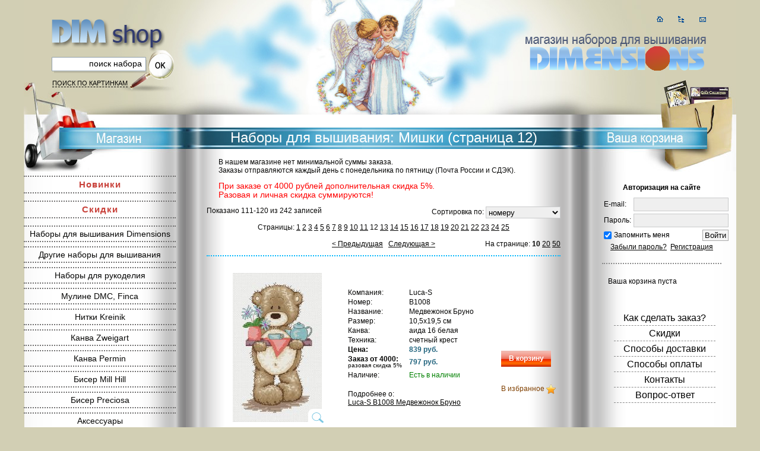

--- FILE ---
content_type: text/html; charset=cp1251
request_url: https://www.dimshop.ru/category/bears/page12/
body_size: 7938
content:
<!DOCTYPE html PUBLIC "-//W3C//DTD XHTML 1.0 Strict//EN" "https://www.w3.org/TR/xhtml1/DTD/xhtml1-strict.dtd">
<html xmlns="https://www.w3.org/1999/xhtml">
<head>
	<meta http-equiv="content-type" content="text/html; charset=windows-1251" />
	<title>Наборы для вышивания: Мишки (страница 12)</title>
	<link rel="stylesheet" type="text/css" href="/assets/styles.css?44" />
	<!--[if lte IE 7]>
	<link rel="stylesheet" type="text/css" href="/assets/ie.css" />
	<![endif]-->

<script type="text/javascript" src="/js/jquery.min.js?2"></script>
<script type="text/javascript" src="/js/main.js?67"></script>



</head>
<body>
<div id="wrapper">
  <div id="header">
	<div class="logo"><p></p></div>
	<div class="logo2"><p></p></div>
	<div class="icons"><ul>
	  <li><a href="/" class="home" title="На главную страницу"></a></li>
	  <li><a href="/price/" class="sitemap" title="Прайс-лист"></a></li>
	  <li><a href="/contacts/" class="contact" title="Контакты"></a></li>
	</ul></div>
	<div class="search"><form action="/search/" method="post"><fieldset><ul>
	  <li>
	  	<span><input type="text" name="artn" id="searchk" value="поиск набора" class="text" onClick="if (document.getElementById('searchk').value='поиск') {document.getElementById('searchk').value=''};" /></span>
	  	<span><input type="submit" name="submit" value="" alt="Search" class="submit" /></span>
	  	<label for="search-keyword"><a href="/pictures/">Поиск по картинкам</a></label>
	  </li>
	</ul></fieldset></form></div>
  </div>	<!-- /header -->

  <div id="main">
  	<div id="main-wrap-left"><div id="main-wrap-right">
  	<div class="leftside">
  	  <div class="wrap">
  	  	<div class="title shop-top" title="Интернет-магазин"></div>
  		<div class="title shop"></div>

<p class="dotsm" style="letter-spacing:1px; font-size:15px"><a href="/new/" style="color:#c84039; font-weight:600">Новинки</a></p>
<br>
<p class="dotsm" style="letter-spacing:1px;margin-top:-2px; font-size:15px;margin-bottom: -9px;"><a href="/sale/" style="color:#c84039; font-weight:600">Скидки</a></p>
<br>
<p class="dotsm"><a href="/dimensions/">Наборы для вышивания Dimensions</a></p>
<p class="dotsm"><a href="/others/">Другие наборы для вышивания</a></p>
<p class="dotsm"><a href="/crafts/">Наборы для рукоделия</a></p>
<p class="dotsm"><a href="/threads/">Мулине DMC, Finca</a></p>
<p class="dotsm"><a href="/kreinik/">Нитки Kreinik</a></p>
<p class="dotsm"><a href="/fabric/zweigart/">Канва Zweigart</a></p>
<p class="dotsm"><a href="/fabric/permin/">Канва Permin</a></p>
<p class="dotsm"><a href="/beads/mill_hill/">Бисер Mill Hill</a></p>
<p class="dotsm"><a href="/beads/preciosa/">Бисер Preciosa</a></p>
<p class="dotsm"><a href="/accessories/">Аксессуары</a></p>
<br>
<p class="dotsm"><a href="/search/">Расширенный поиск</a></p>
<br>

<style>div#main ul.catelogue li span {background-size:30px 1440px}</style>

    <ul class="tabs_change">
        <li id="tabs_change_company" onClick="ChangeTab(0);">Производители</li><li id="tabs_change_category" class="active" onClick="ChangeTab(1);">Темы</li>
    </ul>
		<ul class="catelogue" id="tab_company" style="display:none">
	  		<li>
	  		  	<ul>
	            <li><a href="/3d_stitch/"><span style="background-position: 0px 2880px"></span>3D-Стич</a></li><li><a href="/ava_stitch/"><span style="background-position: 0px 2880px"></span>AVA Stitch</a></li><li><a href="/alisena/"><span style="background-position: 0px 2864px"></span>Alisena</a></li><li><a href="/anchor/"><span style="background-position: 0px 2848px"></span>Anchor</a></li><li><a href="/gluriya/"><span style="background-position: 0px 2832px"></span>Astrea-Freya-Gluriya</a></li><li><a href="/bibiart/"><span style="background-position: 0px 2832px"></span>BiBiART</a></li><li><a href="/bothy_threads/"><span style="background-position: 0px 2816px"></span>Bothy Threads</a></li><li><a href="/bucilla/"><span style="background-position: 0px 2800px"></span>Bucilla</a></li><li><a href="/butterfly/"><span style="background-position: 0px 2784px"></span>Butterfly</a></li><li><a href="/candamar/"><span style="background-position: 0px 2768px"></span>Candamar</a></li><li><a href="/collection_d_art/"><span style="background-position: 0px 2752px"></span>Collection D Art</a></li><li><a href="/cotton_crosses/"><span style="background-position: 0px 2736px"></span>Cotton Crosses</a></li><li><a href="/dmc/"><span style="background-position: 0px 2720px"></span>DMC</a></li><li><a href="/derwentwater_designs/"><span style="background-position: 0px 2704px"></span>Derwentwater designs</a></li><li><a href="/design_works/"><span style="background-position: 0px 2688px"></span>Design Works</a></li><li><a href="/dome/"><span style="background-position: 0px 2672px"></span>Dome</a></li><li><a href="/eva_rosenstand/"><span style="background-position: 0px 2656px"></span>Eva Rosenstand</a></li><li><a href="/fujico/"><span style="background-position: 0px 2640px"></span>Fujico (Фуджико)</a></li><li><a href="/goblenset/"><span style="background-position: 0px 2624px"></span>Goblenset</a></li><li><a href="/heritage/"><span style="background-position: 0px 2608px"></span>Heritage</a></li><li><a href="/hobby_and_pro/"><span style="background-position: 0px 2592px"></span>Hobby & Pro</a></li><li><a href="/janlynn/"><span style="background-position: 0px 2576px"></span>Janlynn</a></li><li><a href="/kustom_krafts/"><span style="background-position: 0px 2560px"></span>Kustom Krafts</a></li><li><a href="/lanarte/"><span style="background-position: 0px 2544px"></span>Lanarte</a></li><li><a href="/letistitch/"><span style="background-position: 0px 2528px"></span>LetiStitch</a></li><li><a href="/luca-s/"><span style="background-position: 0px 2512px"></span>Luca-S</a></li><li><a href="/mari_kole/"><span style="background-position: 0px 2512px"></span>Mari Kole</a></li><li><a href="/mill_hill/"><span style="background-position: 0px 2496px"></span>Mill Hill</a></li><li><a href="/mirabilia/"><span style="background-position: 0px 2480px"></span>Mirabilia (схема и комплект материалов)</a></li><li><a href="/neocraft/"><span style="background-position: 0px 2464px"></span>Neocraft</a></li><li><a href="/nimue/"><span style="background-position: 0px 2464px"></span>Nimue</a></li><li><a href="/nitka/"><span style="background-position: 0px 2448px"></span>Nitka</a></li><li><a href="/nova_sloboda/"><span style="background-position: 0px 2432px"></span>Nova Sloboda</a></li><li><a href="/olanta/"><span style="background-position: 0px 2416px"></span>Olanta</a></li><li><a href="/orchidea/"><span style="background-position: 0px 2400px"></span>Orchidea</a></li><li><a href="/owlforest/"><span style="background-position: 0px 2384px"></span>OwlForest</a></li><li><a href="/permin/"><span style="background-position: 0px 2368px"></span>Permin</a></li><li><a href="/rto/"><span style="background-position: 0px 2352px"></span>RTO</a></li><li><a href="/royal_paris/"><span style="background-position: 0px 2336px"></span>Royal Paris</a></li><li><a href="/solaria_gallery/"><span style="background-position: 0px 2320px"></span>Solaria Gallery</a></li><li><a href="/thea_gouverneur/"><span style="background-position: 0px 2304px"></span>Thea Gouverneur</a></li><li><a href="/vervaco/"><span style="background-position: 0px 2288px"></span>Vervaco</a></li><li><a href="/xiu_crafts/"><span style="background-position: 0px 2272px"></span>Xiu Crafts</a></li><li><a href="/zengana/"><span style="background-position: 0px 2272px"></span>Zengana</a></li><li><a href="/abris_art/"><span style="background-position: 0px 2256px"></span>Абрис Арт</a></li><li><a href="/alisa/"><span style="background-position: 0px 2240px"></span>Алиса</a></li><li><a href="/anyusha/"><span style="background-position: 0px 2224px"></span>Анюша</a></li><li><a href="/vdohnovenie/"><span style="background-position: 0px 2208px"></span>Вдохновение</a></li><li><a href="/volshebnaya_strana/"><span style="background-position: 0px 2192px"></span>Волшебная страна</a></li><li><a href="/vyshivaem_biserom/"><span style="background-position: 0px 2176px"></span>Вышиваем бисером</a></li><li><a href="/vyshivalochka/"><span style="background-position: 0px 2160px"></span>Вышивалочка</a></li><li><a href="/vyshivalnaya_mozaika/"><span style="background-position: 0px 2144px"></span>Вышивальная мозаика</a></li><li><a href="/dvoe_iz_lartsa/"><span style="background-position: 0px 2128px"></span>Двое из ларца</a></li><li><a href="/divnaya_vishnya/"><span style="background-position: 0px 2112px"></span>Дивная вишня</a></li><li><a href="/zolotoe_runo/"><span style="background-position: 0px 2096px"></span>Золотое Руно</a></li><li><a href="/zolotye_ruchki/"><span style="background-position: 0px 2080px"></span>Золотые ручки</a></li><li><a href="/kartiny_biserom/"><span style="background-position: 0px 2064px"></span>Картины бисером</a></li><li><a href="/klart/"><span style="background-position: 0px 2048px"></span>Кларт</a></li><li><a href="/kroshe/"><span style="background-position: 0px 2032px"></span>Кроше (Радуга бисера)</a></li><li><a href="/lansvit/"><span style="background-position: 0px 2016px"></span>ЛанСвiт</a></li><li><a href="/mpstudia/"><span style="background-position: 0px 2000px"></span>МП Студия</a></li><li><a href="/magiya_kanvi/"><span style="background-position: 0px 1984px"></span>Магия канвы</a></li><li><a href="/marya_iskusnitsa/"><span style="background-position: 0px 1968px"></span>Марья Искусница</a></li><li><a href="/matrenin_posad/"><span style="background-position: 0px 1952px"></span>Матрёнин Посад</a></li><li><a href="/mashenka/"><span style="background-position: 0px 1936px"></span>Машенька</a></li><li><a href="/merejka/"><span style="background-position: 0px 1920px"></span>Мережка</a></li><li><a href="/nizanka/"><span style="background-position: 0px 1920px"></span>Низанка</a></li><li><a href="/obraza_v_kamenyah/"><span style="background-position: 0px 1904px"></span>Образа в каменьях</a></li><li><a href="/oven/"><span style="background-position: 0px 1888px"></span>Овен</a></li><li><a href="/olga_antropova/"><span style="background-position: 0px 1888px"></span>Ольга Антропова</a></li><li><a href="/ornament/"><span style="background-position: 0px 1872px"></span>Орнамент</a></li><li><a href="/palitra/"><span style="background-position: 0px 1856px"></span>Палитра</a></li><li><a href="/panna/"><span style="background-position: 0px 1840px"></span>Панна</a></li><li><a href="/pautinka/"><span style="background-position: 0px 1824px"></span>Паутинка</a></li><li><a href="/povitrulya/"><span style="background-position: 0px 1808px"></span>Повiтруля</a></li><li><a href="/riolis/"><span style="background-position: 0px 1792px"></span>Риолис (Сотвори Сама)</a></li><li><a href="/risuem_igloy/"><span style="background-position: 0px 1776px"></span>Рисуем иглой</a></li><li><a href="/rukodelnye_zabavy/"><span style="background-position: 0px 1760px"></span>Рукодельные забавы</a></li><li><a href="/russkaya_iskusnitsa/"><span style="background-position: 0px 1744px"></span>Русская искусница</a></li><li><a href="/svit_rukodillya/"><span style="background-position: 0px 1728px"></span>Свiт Рукодiлля</a></li><li><a href="/sdelay_svoimi_rukami/"><span style="background-position: 0px 1712px"></span>Сделай своими руками</a></li><li><a href="/sdelano_s_lyubovyu/"><span style="background-position: 0px 1696px"></span>Сделано с любовью</a></li><li><a href="/slavyanochka/"><span style="background-position: 0px 1680px"></span>Славяночка</a></li><li><a href="/sozvezdie/"><span style="background-position: 0px 1664px"></span>Созвездие</a></li><li><a href="/tela_artis/"><span style="background-position: 0px 1648px"></span>Тэла Артис</a></li><li><a href="/fruzelok/"><span style="background-position: 0px 1632px"></span>Фрузелок</a></li><li><a href="/charivnytsya/"><span style="background-position: 0px 1616px"></span>Чарiвниця</a></li><li><a href="/charivna_mit/"><span style="background-position: 0px 1600px"></span>Чаривна мить</a></li><li><a href="/chudesnaya_igla/"><span style="background-position: 0px 1584px"></span>Чудесная игла</a></li><li><a href="/yunona/"><span style="background-position: 0px 1568px"></span>Юнона</a></li>
	  			</ul>
			</li>
		</ul>
		<ul class="catelogue" id="tab_category">
	  		<li>
	  		  	<ul>
	            <li><a href="/category/horses/">К году Лошади</a></li><li><a href="/category/new-year/">Новый Год</a></li><li><a href="/category/socks/">Новогодние носки</a></li><li><a href="/category/toys/">Новогодние игрушки, скатерти</a></li><li><a href="/category/angels/">Ангелы и феи</a></li><li><a href="/category/butterflies/">Бабочки</a></li><li><a href="/category/brooches/">Броши</a></li><li><a href="/category/wolfs/">Волки</a></li><li><a href="/category/east/">Восточная тематика</a></li><li><a href="/category/cities/">Городские пейзажи</a></li><li><a href="/category/village/">Деревенские пейзажи</a></li><li><a href="/category/kids/">Дети</a></li><li><a href="/category/houses/">Домики</a></li><li><a href="/category/women/">Женщины</a></li><li><a href="/category/animals/">Животные</a></li><li><a href="/category/funny/">Забавное</a></li><li><a href="/category/winter/">Зима</a></li><li><a href="/category/zodiac/">Знаки зодиака</a></li><li><a href="/category/religion/">Иконы, религиозные сюжеты</a></li><li><a href="/category/ships/">Корабли, лодки</a></li><li><a href="/category/cats/">Кошки</a></li><li><a href="/category/kitchen/">Кухня</a></li><li><a href="/category/lions/">Львы</a></li><li><a href="/category/people/">Люди</a></li><li><a href="/category/magic/">Магия, фэнтези</a></li><li><a href="/category/lighthouses/">Маяки</a></li><li><a href="/category/metrics/">Метрики</a></li><li><a href="/category/bears/">Мишки</a></li><li><a href="/category/men/">Мужчины</a></li><li><a href="/category/still-life/">Натюрморты</a></li><li><a href="/category/blankets/">Одеяла, нагрудники</a></li><li><a href="/category/autumn/">Осень</a></li><li><a href="/category/rest/">Отдых</a></li><li><a href="/category/couple/">Пары</a></li><li><a href="/category/easter/">Пасха</a></li><li><a href="/category/landscapes/">Пейзажи</a></li><li><a href="/category/pictures/">По известным картинам</a></li><li><a href="/category/underwater/">Подводный мир</a></li><li><a href="/category/cushions/">Подушки (передняя сторона)</a></li><li><a href="/category/birds/">Птицы</a></li><li><a href="/category/shells/">Ракушки</a></li><li><a href="/category/fishing/">Рыбалка</a></li><li><a href="/category/garden/">Сад</a></li><li><a href="/category/wedding/">Свадьба</a></li><li><a href="/category/symbols/">Символы</a></li><li><a href="/category/fairytale/">Сказочные персонажи</a></li><li><a href="/category/dogs/">Собаки</a></li><li><a href="/category/samplers/">Сэмплеры</a></li><li><a href="/category/halloween/">Хэллоуин</a></li><li><a href="/category/flowers/">Цветы</a></li><li><a href="/category/clocks/">Часы</a></li>
	  			</ul>
			</li>
		</ul>
  		<ul class="nav">

  		</ul>  	  </div>
  	</div>	<!-- /leftside -->
  	<div class="middlecol">
      <h1>Наборы для вышивания: Мишки (страница 12)</h1>
      <div class="wrap">

<noindex>
<p style="margin-left:20px">В нашем магазине нет минимальной суммы заказа. <br>Заказы отправляются каждый день с понедельника по пятницу (Почта России и СДЭК).</p><p style="margin-left:20px"><span class="bred">При заказе от 4000 рублей дополнительная скидка 5%.<br> Разовая и личная скидка суммируются!</span></p>

</noindex><p style="float:left">Показано 111-120 из 242 записей</p><div style="float:right">Сортировка по: <select onChange="ChangeSort()" id="sortby"><option value="1">номеру</option><option value="2">дате добавления</option><option value="3">наличию</option><option value="4">цене</option><option value="5">размеру скидки</option></select></div><br><br><p align="center">Страницы: <a href="/category/bears/">1</a> <a href="/category/bears/page2/">2</a> <a href="/category/bears/page3/">3</a> <a href="/category/bears/page4/">4</a> <a href="/category/bears/page5/">5</a> <a href="/category/bears/page6/">6</a> <a href="/category/bears/page7/">7</a> <a href="/category/bears/page8/">8</a> <a href="/category/bears/page9/">9</a> <a href="/category/bears/page10/">10</a> <a href="/category/bears/page11/">11</a> 12 <a href="/category/bears/page13/">13</a> <a href="/category/bears/page14/">14</a> <a href="/category/bears/page15/">15</a> <a href="/category/bears/page16/">16</a> <a href="/category/bears/page17/">17</a> <a href="/category/bears/page18/">18</a> <a href="/category/bears/page19/">19</a> <a href="/category/bears/page20/">20</a> <a href="/category/bears/page21/">21</a> <a href="/category/bears/page22/">22</a> <a href="/category/bears/page23/">23</a> <a href="/category/bears/page24/">24</a> <a href="/category/bears/page25/">25</a> <br><br><a href="/category/bears/page11/">&lt; Предыдущая</a>&nbsp;&nbsp;&nbsp;<a href="/category/bears/page13/">Следующая &gt;</a></p><div style="float:right;margin-top:-26px">На странице: <b>10</b> <a href="#" onClick="ChangeOnPage(2); return false;">20</a> <a href="#" onClick="ChangeOnPage(3); return false;">50</a> </div><div class="textt">
<table><tr>
<td rowspan="7" width="210" align="center" style="padding:15px 10px 15px 0; position:relative"><a href="/luca-s/B1008/" style="margin:0 20px"><img src="/images/others/luca-s/small/B1008.jpg" alt="Luca-S B1008" /></a><br><a href="/images/others/luca-s/big/B1008.jpg" class="loop" rel="lightbox"><img src="/images/loop.png" alt="Увеличить картинку" /></a></td><td><table><tr><td width="200">Компания:</td><td width="345">Luca-S</td></tr><tr><td>Номер:</td><td>B1008</td></tr><tr><td>Название:</td><td>Медвежонок Бруно</td></tr><tr><td>Размер:</td><td>10,5х19,5 см</td></tr><tr><td>Канва:</td><td>аида 16 белая</td></tr><tr><td>Техника:</td><td>счетный крест</td><td rowspan="3" width="135"><p class="add"><a href="#" onClick="AddCart(5449); return false;">В корзину</a></p></td></tr><tr><td><span class="bold">Цена:</span></td><td><span class="cost">839 руб.</span></td></tr><tr><td><span class="bold">Заказ от 4000:<span class="sk_desc">разовая скидка 5%</span></span></td><td><span class="cost">797 руб.</span></td></tr><tr><td>Наличие:</td><td><span class="green">Есть в наличии</span></td></tr><tr><td colspan="2">&nbsp;</td><td><div style="display:block;position:absolute" id="fav_5449"><a href="#" onClick="AddFavorites(5449,1); return false;" class="fav_link">В избранное</a> <img src="/images/favorites.png" alt="Добавить в избранное" /></div></td></tr><tr><td colspan="3">Подробнее о:<br><a href="/luca-s/B1008/">Luca-S B1008 Медвежонок Бруно</a></td></tr></table></td></tr></table>
</div><div class="textb">
<table><tr>
<td rowspan="7" width="210" align="center" style="padding:15px 10px 15px 0; position:relative"><a href="/luca-s/B1009/" style="margin:0 20px"><img src="/images/others/luca-s/small/B1009.jpg" alt="Luca-S B1009" /></a><br><a href="/images/others/luca-s/big/B1009.jpg" class="loop" rel="lightbox"><img src="/images/loop.png" alt="Увеличить картинку" /></a></td><td><table><tr><td width="200">Компания:</td><td width="345">Luca-S</td></tr><tr><td>Номер:</td><td>B1009</td></tr><tr><td>Название:</td><td>Бруно</td></tr><tr><td>Размер:</td><td>19х15 см</td></tr><tr><td>Канва:</td><td>аида 16 белая</td></tr><tr><td>Техника:</td><td>счетный крест</td><td rowspan="3" width="135"><p class="add"><a href="#" onClick="AddCart(5906); return false;">В корзину</a></p></td></tr><tr><td><span class="bold">Цена:</span></td><td><span class="cost">734 руб.</span></td></tr><tr><td><span class="bold">Заказ от 4000:<span class="sk_desc">разовая скидка 5%</span></span></td><td><span class="cost">697 руб.</span></td></tr><tr><td>Наличие:</td><td><span class="green">Есть в наличии</span></td></tr><tr><td colspan="2">&nbsp;</td><td><div style="display:block;position:absolute" id="fav_5906"><a href="#" onClick="AddFavorites(5906,1); return false;" class="fav_link">В избранное</a> <img src="/images/favorites.png" alt="Добавить в избранное" /></div></td></tr><tr><td colspan="3">Подробнее о:<br><a href="/luca-s/B1009/">Luca-S B1009 Бруно</a></td></tr></table></td></tr></table>
</div><div class="textb">
<table><tr>
<td rowspan="7" width="210" align="center" style="padding:15px 10px 15px 0; position:relative"><a href="/luca-s/B1015/" style="margin:0 20px"><img src="/images/others/luca-s/small/B1015.jpg" alt="Luca-S B1015" /></a><br><a href="/images/others/luca-s/big/B1015.jpg" class="loop" rel="lightbox"><img src="/images/loop.png" alt="Увеличить картинку" /></a></td><td><table><tr><td width="200">Компания:</td><td width="345">Luca-S</td></tr><tr><td>Номер:</td><td>B1015</td></tr><tr><td>Название:</td><td>Бруно и Бьянка</td></tr><tr><td>Размер:</td><td>20х16,5 см</td></tr><tr><td>Канва:</td><td>аида 16 белая</td></tr><tr><td>Техника:</td><td>счетный крест</td><td rowspan="3" width="135"><p class="add"><a href="#" onClick="AddCart(4777); return false;">В корзину</a></p></td></tr><tr><td><span class="bold">Цена:</span></td><td><span class="cost">839 руб.</span></td></tr><tr><td><span class="bold">Заказ от 4000:<span class="sk_desc">разовая скидка 5%</span></span></td><td><span class="cost">797 руб.</span></td></tr><tr><td>Наличие:</td><td><span class="green">Есть в наличии</span></td></tr><tr><td colspan="2">&nbsp;</td><td><div style="display:block;position:absolute" id="fav_4777"><a href="#" onClick="AddFavorites(4777,1); return false;" class="fav_link">В избранное</a> <img src="/images/favorites.png" alt="Добавить в избранное" /></div></td></tr><tr><td colspan="3">Подробнее о:<br><a href="/luca-s/B1015/">Luca-S B1015 Бруно и Бьянка</a></td></tr></table></td></tr></table>
</div><div class="textb">
<table><tr>
<td rowspan="7" width="210" align="center" style="padding:15px 10px 15px 0; position:relative"><a href="/luca-s/B1019/" style="margin:0 20px"><img src="/images/others/luca-s/small/B1019.jpg" alt="Luca-S B1019" /></a><br><a href="/images/others/luca-s/big/B1019.jpg" class="loop" rel="lightbox"><img src="/images/loop.png" alt="Увеличить картинку" /></a></td><td><table><tr><td width="200">Компания:</td><td width="345">Luca-S</td></tr><tr><td>Номер:</td><td>B1019</td></tr><tr><td>Название:</td><td>Бруно</td></tr><tr><td>Размер:</td><td>16х15,5 см</td></tr><tr><td>Канва:</td><td>аида 16 белая</td></tr><tr><td>Техника:</td><td>счетный крест</td><td rowspan="3" width="135"><p class="add"><a href="#" onClick="AddCart(7743); return false;">В корзину</a></p></td></tr><tr><td><span class="bold">Цена:</span></td><td><span class="cost">732 руб.</span></td></tr><tr><td><span class="bold">Заказ от 4000:<span class="sk_desc">разовая скидка 5%</span></span></td><td><span class="cost">695 руб.</span></td></tr><tr><td>Наличие:</td><td><span class="green">Есть в наличии</span></td></tr><tr><td colspan="2">&nbsp;</td><td><div style="display:block;position:absolute" id="fav_7743"><a href="#" onClick="AddFavorites(7743,1); return false;" class="fav_link">В избранное</a> <img src="/images/favorites.png" alt="Добавить в избранное" /></div></td></tr><tr><td colspan="3">Подробнее о:<br><a href="/luca-s/B1019/">Luca-S B1019 Бруно</a></td></tr></table></td></tr></table>
</div><div class="textb">
<table><tr>
<td rowspan="7" width="210" align="center" style="padding:15px 10px 15px 0; position:relative"><a href="/luca-s/B1022/" style="margin:0 20px"><img src="/images/others/luca-s/small/B1022.jpg" alt="Luca-S B1022" /></a><br><a href="/images/others/luca-s/big/B1022.jpg" class="loop" rel="lightbox"><img src="/images/loop.png" alt="Увеличить картинку" /></a></td><td><table><tr><td width="200">Компания:</td><td width="345">Luca-S</td></tr><tr><td>Номер:</td><td>B1022</td></tr><tr><td>Название:</td><td>Бруно</td></tr><tr><td>Размер:</td><td>23х18,5 см</td></tr><tr><td>Канва:</td><td>аида 16 белая</td></tr><tr><td>Техника:</td><td>счетный крест</td><td rowspan="3" width="135"><p class="add"><a href="#" onClick="AddCart(7751); return false;">В корзину</a></p></td></tr><tr><td><span class="bold">Цена:</span></td><td><span class="cost">629 руб.</span></td></tr><tr><td><span class="bold">Заказ от 4000:<span class="sk_desc">разовая скидка 5%</span></span></td><td><span class="cost">598 руб.</span></td></tr><tr><td>Наличие:</td><td><span class="green">Есть в наличии</span></td></tr><tr><td colspan="2">&nbsp;</td><td><div style="display:block;position:absolute" id="fav_7751"><a href="#" onClick="AddFavorites(7751,1); return false;" class="fav_link">В избранное</a> <img src="/images/favorites.png" alt="Добавить в избранное" /></div></td></tr><tr><td colspan="3">Подробнее о:<br><a href="/luca-s/B1022/">Luca-S B1022 Бруно</a></td></tr></table></td></tr></table>
</div><div class="textb">
<table><tr>
<td rowspan="7" width="210" align="center" style="padding:15px 10px 15px 0; position:relative"><a href="/luca-s/B1024/" style="margin:0 20px"><img src="/images/others/luca-s/small/B1024.jpg" alt="Luca-S B1024" /></a><br><a href="/images/others/luca-s/big/B1024.jpg" class="loop" rel="lightbox"><img src="/images/loop.png" alt="Увеличить картинку" /></a></td><td><table><tr><td width="200">Компания:</td><td width="345">Luca-S</td></tr><tr><td>Номер:</td><td>B1024</td></tr><tr><td>Название:</td><td>Бруно</td></tr><tr><td>Размер:</td><td>17х17 см</td></tr><tr><td>Канва:</td><td>аида 16 белая</td></tr><tr><td>Техника:</td><td>счетный крест</td><td rowspan="3" width="135"><p class="add"><a href="#" onClick="AddCart(7746); return false;">В корзину</a></p></td></tr><tr><td><span class="bold">Цена:</span></td><td><span class="cost">629 руб.</span></td></tr><tr><td><span class="bold">Заказ от 4000:<span class="sk_desc">разовая скидка 5%</span></span></td><td><span class="cost">598 руб.</span></td></tr><tr><td>Наличие:</td><td><span class="green">Есть в наличии</span></td></tr><tr><td colspan="2">&nbsp;</td><td><div style="display:block;position:absolute" id="fav_7746"><a href="#" onClick="AddFavorites(7746,1); return false;" class="fav_link">В избранное</a> <img src="/images/favorites.png" alt="Добавить в избранное" /></div></td></tr><tr><td colspan="3">Подробнее о:<br><a href="/luca-s/B1024/">Luca-S B1024 Бруно</a></td></tr></table></td></tr></table>
</div><div class="textb">
<table><tr>
<td rowspan="7" width="210" align="center" style="padding:15px 10px 15px 0; position:relative"><a href="/luca-s/B1025/" style="margin:0 20px"><img src="/images/others/luca-s/small/B1025.jpg" alt="Luca-S B1025" /></a><br><a href="/images/others/luca-s/big/B1025.jpg" class="loop" rel="lightbox"><img src="/images/loop.png" alt="Увеличить картинку" /></a></td><td><table><tr><td width="200">Компания:</td><td width="345">Luca-S</td></tr><tr><td>Номер:</td><td>B1025</td></tr><tr><td>Название:</td><td>Бруно читает</td></tr><tr><td>Размер:</td><td>18,5х15 см</td></tr><tr><td>Канва:</td><td>аида 16 белая</td></tr><tr><td>Техника:</td><td>счетный крест</td><td rowspan="3" width="135"><p class="add"><a href="#" onClick="AddCart(7750); return false;">В корзину</a></p></td></tr><tr><td><span class="bold">Цена:</span></td><td><span class="cost">629 руб.</span></td></tr><tr><td><span class="bold">Заказ от 4000:<span class="sk_desc">разовая скидка 5%</span></span></td><td><span class="cost">598 руб.</span></td></tr><tr><td>Наличие:</td><td><span class="green">Есть в наличии</span></td></tr><tr><td colspan="2">&nbsp;</td><td><div style="display:block;position:absolute" id="fav_7750"><a href="#" onClick="AddFavorites(7750,1); return false;" class="fav_link">В избранное</a> <img src="/images/favorites.png" alt="Добавить в избранное" /></div></td></tr><tr><td colspan="3">Подробнее о:<br><a href="/luca-s/B1025/">Luca-S B1025 Бруно читает</a></td></tr></table></td></tr></table>
</div><div class="textb">
<table><tr>
<td rowspan="7" width="210" align="center" style="padding:15px 10px 15px 0; position:relative"><a href="/luca-s/B1026/" style="margin:0 20px"><img src="/images/others/luca-s/small/B1026.jpg" alt="Luca-S B1026" /></a><br><a href="/images/others/luca-s/big/B1026.jpg" class="loop" rel="lightbox"><img src="/images/loop.png" alt="Увеличить картинку" /></a></td><td><table><tr><td width="200">Компания:</td><td width="345">Luca-S</td></tr><tr><td>Номер:</td><td>B1026</td></tr><tr><td>Название:</td><td>Бруно</td></tr><tr><td>Размер:</td><td>18,5х15,5 см</td></tr><tr><td>Канва:</td><td>аида 16 белая</td></tr><tr><td>Техника:</td><td>счетный крест</td><td rowspan="3" width="135"><p class="add"><a href="#" onClick="AddCart(7745); return false;">В корзину</a></p></td></tr><tr><td><span class="bold">Цена:</span></td><td><span class="cost">771 руб.</span></td></tr><tr><td><span class="bold">Заказ от 4000:<span class="sk_desc">разовая скидка 5%</span></span></td><td><span class="cost">732 руб.</span></td></tr><tr><td>Наличие:</td><td><span class="green">Есть в наличии</span></td></tr><tr><td colspan="2">&nbsp;</td><td><div style="display:block;position:absolute" id="fav_7745"><a href="#" onClick="AddFavorites(7745,1); return false;" class="fav_link">В избранное</a> <img src="/images/favorites.png" alt="Добавить в избранное" /></div></td></tr><tr><td colspan="3">Подробнее о:<br><a href="/luca-s/B1026/">Luca-S B1026 Бруно</a></td></tr></table></td></tr></table>
</div><div class="textb">
<table><tr>
<td rowspan="7" width="210" align="center" style="padding:15px 10px 15px 0; position:relative"><a href="/luca-s/B1027/" style="margin:0 20px"><img src="/images/others/luca-s/small/B1027.jpg" alt="Luca-S B1027" /></a><br><a href="/images/others/luca-s/big/B1027.jpg" class="loop" rel="lightbox"><img src="/images/loop.png" alt="Увеличить картинку" /></a></td><td><table><tr><td width="200">Компания:</td><td width="345">Luca-S</td></tr><tr><td>Номер:</td><td>B1027</td></tr><tr><td>Название:</td><td>Бруно</td></tr><tr><td>Размер:</td><td>17,5х17,5 см</td></tr><tr><td>Канва:</td><td>аида 16 белая</td></tr><tr><td>Техника:</td><td>счетный крест</td><td rowspan="3" width="135"><p class="add"><a href="#" onClick="AddCart(7749); return false;">В корзину</a></p></td></tr><tr><td><span class="bold">Цена:</span></td><td><span class="cost">482 руб.</span></td></tr><tr><td><span class="bold">Заказ от 4000:<span class="sk_desc">разовая скидка 5%</span></span></td><td><span class="cost">458 руб.</span></td></tr><tr><td>Наличие:</td><td><span class="green">Есть в наличии</span></td></tr><tr><td colspan="2">&nbsp;</td><td><div style="display:block;position:absolute" id="fav_7749"><a href="#" onClick="AddFavorites(7749,1); return false;" class="fav_link">В избранное</a> <img src="/images/favorites.png" alt="Добавить в избранное" /></div></td></tr><tr><td colspan="3">Подробнее о:<br><a href="/luca-s/B1027/">Luca-S B1027 Бруно</a></td></tr></table></td></tr></table>
</div><div class="textb">
<table><tr>
<td rowspan="7" width="210" align="center" style="padding:15px 10px 15px 0; position:relative"><a href="/luca-s/B1030/" style="margin:0 20px"><img src="/images/others/luca-s/small/B1030.jpg" alt="Luca-S B1030" /></a><br><a href="/images/others/luca-s/big/B1030.jpg" class="loop" rel="lightbox"><img src="/images/loop.png" alt="Увеличить картинку" /></a></td><td><table><tr><td width="200">Компания:</td><td width="345">Luca-S</td></tr><tr><td>Номер:</td><td>B1030</td></tr><tr><td>Название:</td><td>Бруно</td></tr><tr><td>Размер:</td><td>10,5х20 см</td></tr><tr><td>Канва:</td><td>аида 16 белая</td></tr><tr><td>Техника:</td><td>счетный крест</td><td rowspan="3" width="135"><p class="add"><a href="#" onClick="AddCart(7740); return false;">В корзину</a></p></td></tr><tr><td><span class="bold">Цена:</span></td><td><span class="cost">372 руб.</span></td></tr><tr><td><span class="bold">Заказ от 4000:<span class="sk_desc">разовая скидка 5%</span></span></td><td><span class="cost">353 руб.</span></td></tr><tr><td>Наличие:</td><td><span class="green">Есть в наличии</span></td></tr><tr><td colspan="2">&nbsp;</td><td><div style="display:block;position:absolute" id="fav_7740"><a href="#" onClick="AddFavorites(7740,1); return false;" class="fav_link">В избранное</a> <img src="/images/favorites.png" alt="Добавить в избранное" /></div></td></tr><tr><td colspan="3">Подробнее о:<br><a href="/luca-s/B1030/">Luca-S B1030 Бруно</a></td></tr></table></td></tr></table>
</div><br><p align="center">Страницы: <a href="/category/bears/">1</a> <a href="/category/bears/page2/">2</a> <a href="/category/bears/page3/">3</a> <a href="/category/bears/page4/">4</a> <a href="/category/bears/page5/">5</a> <a href="/category/bears/page6/">6</a> <a href="/category/bears/page7/">7</a> <a href="/category/bears/page8/">8</a> <a href="/category/bears/page9/">9</a> <a href="/category/bears/page10/">10</a> <a href="/category/bears/page11/">11</a> 12 <a href="/category/bears/page13/">13</a> <a href="/category/bears/page14/">14</a> <a href="/category/bears/page15/">15</a> <a href="/category/bears/page16/">16</a> <a href="/category/bears/page17/">17</a> <a href="/category/bears/page18/">18</a> <a href="/category/bears/page19/">19</a> <a href="/category/bears/page20/">20</a> <a href="/category/bears/page21/">21</a> <a href="/category/bears/page22/">22</a> <a href="/category/bears/page23/">23</a> <a href="/category/bears/page24/">24</a> <a href="/category/bears/page25/">25</a> <br><br><a href="/category/bears/page11/">&lt; Предыдущая</a>&nbsp;&nbsp;&nbsp;<a href="/category/bears/page13/">Следующая &gt;</a></p><div id="messto" class="remind"></div>      </div>
      <div id="messto" class="remind"></div>
 	</div>	<!-- /middlecol -->
 	<div class="rightside" id="cart">
    <div class="wrap">
  	  	<div class="title basket-top"></div>
  		<div class="title basket"></div>
           <div id="basket">

<div class="auth" id="auth">
<form method="post" onSubmit="return false;" id="reg_form">
<input type="hidden" name="action" value="login">
<p class="top" style="margin-bottom:3px">Авторизация на сайте</p>
<table width="100%" border="0" style="text-align: left;">
<tr><td width="50"></td><td width="100"></td><td></td></tr>
<tr><td>E-mail:</td><td colspan="2" align="right"><input type="text" name="name" size="18" maxlength="40"></td></tr>
<tr><td>Пароль:</td><td colspan="2" align="right"><input type="password" name="pass" onkeypress="return submitViaEnter(event)" size="18" maxlength="32"></td></tr>
<tr><td align="left" colspan="2"><input type="checkbox" name="remember" id="rempass" checked="checked"> <label for="rempass" class="remlabel">Запомнить меня</label></td><td align="right"><input class="button" name="login" type="Submit" value="Войти" onclick="sendRequest(1); return false;"></td></tr>
</tr>
</table>
<p class="bottom"><a href="/passremind.php">Забыли пароль?</a>&nbsp;&nbsp;<a href="/register.php">Регистрация</a></p>
</form>
</div><p>Ваша корзина пуста</p></div>	<!-- /basket --><span id="zk"></span><ul class="navr">
  			<li><a href="/how/">Как сделать заказ?</a></li>
			<li><a href="/skidki/">Скидки</a></li>
			<li><a href="/delivery/">Способы доставки</a></li>
  			<li><a href="/buy/">Способы оплаты</a></li>
  			<li><a href="/contacts/">Контакты</a></li>
  			<li><a href="/faq/">Вопрос-ответ</a></li>
  		</ul>
  		<p class="icq" style="color:red">Мы находимся в <br>Ростовской области</p>
<noindex>
<p class="faq" style="margin:50px -20px 0 -20px;font-weight:normal"><a href="/images/fr_big.jpg" target="_blank" rel="nofollow"><img src="/images/fr.jpg" style="border:1px solid #a03074" /></a><br>Лучший интернет-магазин рукоделия 2014 года по версии читателей журнала "Формула рукоделия"</p>
<p class="faq" style="margin-top:20px"><a href="/buy/" rel="nofollow"><img src="/images/visa_big.jpg" /></a></p>
<p class="faq" style="margin-top:-10px"><a href="/buy/" rel="nofollow"><img src="/images/mir.jpg" /></a></p>

<p class="faq" style="margin-top:-5px"><a href="/buy/" rel="nofollow"><img src="/images/qiwi/qiwi.jpg" /></a></p>

<div style="margin:35px 22px 25px 40px; text-align:center">
<p style="font-weight:bold;">Рассылка о новинках</p>

<form action="form.php" method="post" onSubmit="return false">
   <input type="text" size="20" maxlength="50" id="sub_mail" value="Введите e-mail" style="color:#C0C0C0;margin-bottom:10px" onClick="EntSub(1)"><br>
   <input type="submit" value="Подписаться" onclick="ReqSub(1)" style="padding: 1px 3px;" />
</form>
   <div id="ressub_mail" style="margin-top:10px">
       <noscript>
<p><strong>Внимание!</strong> Для подписки Вам необходимо включить JavaScript.</p>
       </noscript>
   </div>
</div>

<div style="margin:35px 22px 25px 40px; text-align:center">
<p style="font-weight:bold;">sms-рассылка</p>

<form action="form.php" method="post" onSubmit="return false">
   <input type="text" size="20" maxlength="11" id="sub_tel" value="Введите телефон" style="color:#C0C0C0;margin-bottom:10px" onClick="EntSub(2)"><br>
   <input type="submit" value="Подписаться" onclick="ReqSub(2)" style="padding: 1px 3px;" />
</form>
   <div id="ressub_tel" style="margin-top:10px">
       <noscript>
<p><strong>Внимание!</strong> Для подписки Вам необходимо включить JavaScript.</p>
       </noscript>
   </div>
</div>

<div style="margin:40px 0px 30px 40px">
<!--p style="font-weight:bold;text-align:center;margin-right: 20px">Новости сайта</p>
<div class="twitter-block">
<a class="twitter-timeline" width="200" height="350" data-border-color="#d2cfb4" lang="RU" data-chrome="noheader nofooter" href="https://twitter.com/Dimshop?ref_src=twsrc%5Etfw" data-widget-id="344878273400033280">Загрузка...</a>
</div>
<script>!function(d,s,id){var js,fjs=d.getElementsByTagName(s)[0],p=/^http:/.test(d.location)?'http':'https';if(!d.getElementById(id)){js=d.createElement(s);js.id=id;js.src=p+"://platform.twitter.com/widgets.js";fjs.parentNode.insertBefore(js,fjs);}}(document,"script","twitter-wjs");</script-->
</div>
<a href="https://www.instagram.com/dimshop_ru/" target="_blank" rel="nofollow" style="margin: 0 0 0 115px"><img src="/images/instagram.png" alt="Instagram" style="width:48px; height:48px;" /></a></noindex></div>
 	</div>	<!-- /rightside -->
 	<div class="clear"></div>
 	</div></div>
  </div>	<!-- /main -->
</div>	<!-- /wrapper -->

<div id="footer">
  <div class="wrap">
	  <p style="font-size:14px">&copy; DimShop - <a href="/oferta/" style="font-size:14px">Публичная оферта</a> - <a href="/privacy/" style="font-size:14px">Политика обработки персональных данных</a>
		  <noindex>

			  <!--LiveInternet counter--><script type="text/javascript"><!--
		  document.write("<img src='https://counter.yadro.ru/hit?t44.11;r"+
				  escape(document.referrer)+((typeof(screen)=="undefined")?"":
						  ";s"+screen.width+"*"+screen.height+"*"+(screen.colorDepth?
						  screen.colorDepth:screen.pixelDepth))+";u"+escape(document.URL)+
				  ";"+Math.random()+
				  "' alt='' "+
				  "border=0 width=1 height=1>")//--></script><!--/LiveInternet-->
		  </noindex>
	  </p>
  </div>
</div>	<!-- /footer -->
<script type="text/javascript" src="/js/lightbox.js"></script>
</body>
</html>